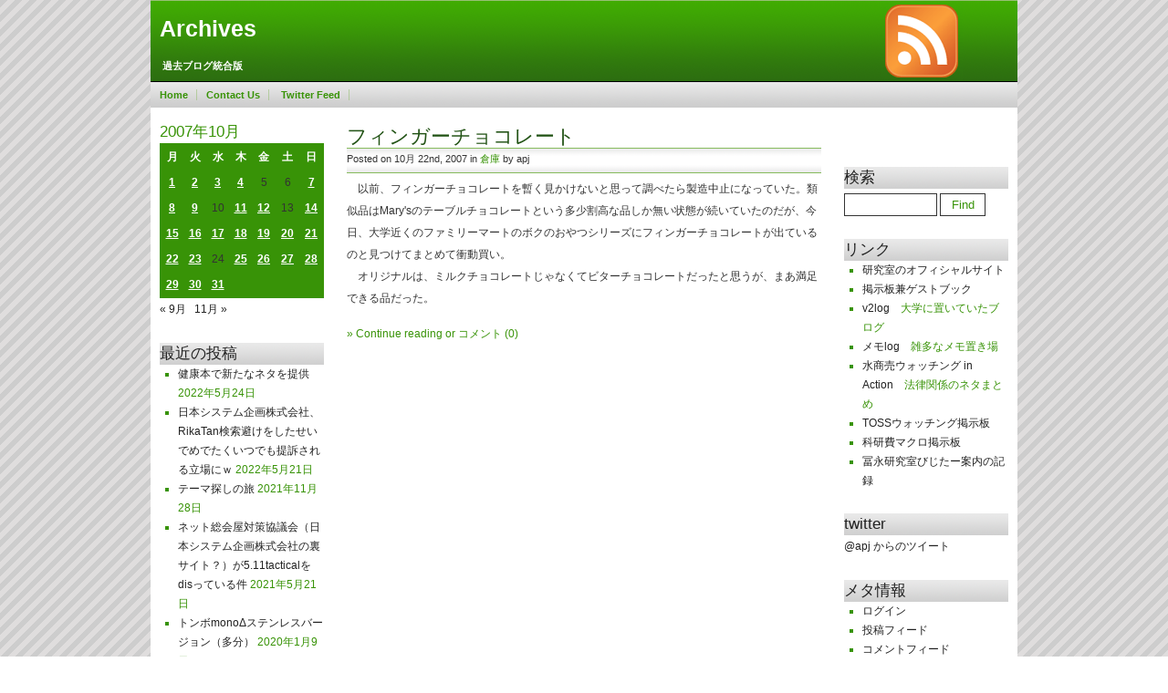

--- FILE ---
content_type: text/html; charset=UTF-8
request_url: http://www.cml-office.org/archive/2007/10/22
body_size: 49908
content:
<!DOCTYPE html PUBLIC "-//W3C//DTD XHTML 1.0 Transitional//EN" "http://www.w3.org/TR/xhtml1/DTD/xhtml1-transitional.dtd">
<html xmlns="http://www.w3.org/1999/xhtml">
<head profile="http://gmpg.org/xfn/11">

<title>Archives   &raquo; 2007 &raquo; 10月 &raquo; 22</title>

<meta http-equiv="Content-Type" content="text/html; charset=UTF-8" />
<meta name="generator" content="WordPress 5.8.7" /> <!-- leave this for stats -->

<link rel="stylesheet" href="http://www.cml-office.org/archive/wp-content/themes/acid-green-pro-10/style.css" type="text/css" media="all" />
<link rel="alternate" type="application/rss+xml" title="Archives RSS Feed" href="http://www.cml-office.org/archive/feed" />
<link rel="shortcut icon" type="image/ico" href="http://www.cml-office.org/archive/wp-content/themes/acid-green-pro-10/favicon.ico" />

<link rel="pingback" href="http://www.cml-office.org/archive/xmlrpc.php" />

	<link rel='archives' title='2022年5月' href='http://www.cml-office.org/archive/2022/05' />
	<link rel='archives' title='2021年11月' href='http://www.cml-office.org/archive/2021/11' />
	<link rel='archives' title='2021年5月' href='http://www.cml-office.org/archive/2021/05' />
	<link rel='archives' title='2020年1月' href='http://www.cml-office.org/archive/2020/01' />
	<link rel='archives' title='2019年9月' href='http://www.cml-office.org/archive/2019/09' />
	<link rel='archives' title='2019年8月' href='http://www.cml-office.org/archive/2019/08' />
	<link rel='archives' title='2019年2月' href='http://www.cml-office.org/archive/2019/02' />
	<link rel='archives' title='2018年12月' href='http://www.cml-office.org/archive/2018/12' />
	<link rel='archives' title='2018年8月' href='http://www.cml-office.org/archive/2018/08' />
	<link rel='archives' title='2018年2月' href='http://www.cml-office.org/archive/2018/02' />
	<link rel='archives' title='2016年12月' href='http://www.cml-office.org/archive/2016/12' />
	<link rel='archives' title='2016年8月' href='http://www.cml-office.org/archive/2016/08' />
	<link rel='archives' title='2016年7月' href='http://www.cml-office.org/archive/2016/07' />
	<link rel='archives' title='2016年1月' href='http://www.cml-office.org/archive/2016/01' />
	<link rel='archives' title='2015年10月' href='http://www.cml-office.org/archive/2015/10' />
	<link rel='archives' title='2015年3月' href='http://www.cml-office.org/archive/2015/03' />
	<link rel='archives' title='2014年10月' href='http://www.cml-office.org/archive/2014/10' />
	<link rel='archives' title='2014年3月' href='http://www.cml-office.org/archive/2014/03' />
	<link rel='archives' title='2014年2月' href='http://www.cml-office.org/archive/2014/02' />
	<link rel='archives' title='2014年1月' href='http://www.cml-office.org/archive/2014/01' />
	<link rel='archives' title='2013年11月' href='http://www.cml-office.org/archive/2013/11' />
	<link rel='archives' title='2013年10月' href='http://www.cml-office.org/archive/2013/10' />
	<link rel='archives' title='2013年9月' href='http://www.cml-office.org/archive/2013/09' />
	<link rel='archives' title='2013年8月' href='http://www.cml-office.org/archive/2013/08' />
	<link rel='archives' title='2013年7月' href='http://www.cml-office.org/archive/2013/07' />
	<link rel='archives' title='2013年1月' href='http://www.cml-office.org/archive/2013/01' />
	<link rel='archives' title='2012年11月' href='http://www.cml-office.org/archive/2012/11' />
	<link rel='archives' title='2012年10月' href='http://www.cml-office.org/archive/2012/10' />
	<link rel='archives' title='2012年9月' href='http://www.cml-office.org/archive/2012/09' />
	<link rel='archives' title='2012年8月' href='http://www.cml-office.org/archive/2012/08' />
	<link rel='archives' title='2012年7月' href='http://www.cml-office.org/archive/2012/07' />
	<link rel='archives' title='2012年5月' href='http://www.cml-office.org/archive/2012/05' />
	<link rel='archives' title='2012年4月' href='http://www.cml-office.org/archive/2012/04' />
	<link rel='archives' title='2012年1月' href='http://www.cml-office.org/archive/2012/01' />
	<link rel='archives' title='2011年12月' href='http://www.cml-office.org/archive/2011/12' />
	<link rel='archives' title='2011年11月' href='http://www.cml-office.org/archive/2011/11' />
	<link rel='archives' title='2011年10月' href='http://www.cml-office.org/archive/2011/10' />
	<link rel='archives' title='2011年9月' href='http://www.cml-office.org/archive/2011/09' />
	<link rel='archives' title='2011年8月' href='http://www.cml-office.org/archive/2011/08' />
	<link rel='archives' title='2011年7月' href='http://www.cml-office.org/archive/2011/07' />
	<link rel='archives' title='2011年6月' href='http://www.cml-office.org/archive/2011/06' />
	<link rel='archives' title='2011年5月' href='http://www.cml-office.org/archive/2011/05' />
	<link rel='archives' title='2011年4月' href='http://www.cml-office.org/archive/2011/04' />
	<link rel='archives' title='2011年3月' href='http://www.cml-office.org/archive/2011/03' />
	<link rel='archives' title='2011年1月' href='http://www.cml-office.org/archive/2011/01' />
	<link rel='archives' title='2010年11月' href='http://www.cml-office.org/archive/2010/11' />
	<link rel='archives' title='2010年10月' href='http://www.cml-office.org/archive/2010/10' />
	<link rel='archives' title='2010年9月' href='http://www.cml-office.org/archive/2010/09' />
	<link rel='archives' title='2010年8月' href='http://www.cml-office.org/archive/2010/08' />
	<link rel='archives' title='2010年7月' href='http://www.cml-office.org/archive/2010/07' />
	<link rel='archives' title='2010年6月' href='http://www.cml-office.org/archive/2010/06' />
	<link rel='archives' title='2010年5月' href='http://www.cml-office.org/archive/2010/05' />
	<link rel='archives' title='2010年4月' href='http://www.cml-office.org/archive/2010/04' />
	<link rel='archives' title='2010年3月' href='http://www.cml-office.org/archive/2010/03' />
	<link rel='archives' title='2010年2月' href='http://www.cml-office.org/archive/2010/02' />
	<link rel='archives' title='2010年1月' href='http://www.cml-office.org/archive/2010/01' />
	<link rel='archives' title='2009年12月' href='http://www.cml-office.org/archive/2009/12' />
	<link rel='archives' title='2009年11月' href='http://www.cml-office.org/archive/2009/11' />
	<link rel='archives' title='2009年10月' href='http://www.cml-office.org/archive/2009/10' />
	<link rel='archives' title='2009年9月' href='http://www.cml-office.org/archive/2009/09' />
	<link rel='archives' title='2009年8月' href='http://www.cml-office.org/archive/2009/08' />
	<link rel='archives' title='2009年7月' href='http://www.cml-office.org/archive/2009/07' />
	<link rel='archives' title='2009年6月' href='http://www.cml-office.org/archive/2009/06' />
	<link rel='archives' title='2009年5月' href='http://www.cml-office.org/archive/2009/05' />
	<link rel='archives' title='2009年4月' href='http://www.cml-office.org/archive/2009/04' />
	<link rel='archives' title='2009年3月' href='http://www.cml-office.org/archive/2009/03' />
	<link rel='archives' title='2009年2月' href='http://www.cml-office.org/archive/2009/02' />
	<link rel='archives' title='2009年1月' href='http://www.cml-office.org/archive/2009/01' />
	<link rel='archives' title='2008年12月' href='http://www.cml-office.org/archive/2008/12' />
	<link rel='archives' title='2008年11月' href='http://www.cml-office.org/archive/2008/11' />
	<link rel='archives' title='2008年10月' href='http://www.cml-office.org/archive/2008/10' />
	<link rel='archives' title='2008年9月' href='http://www.cml-office.org/archive/2008/09' />
	<link rel='archives' title='2008年8月' href='http://www.cml-office.org/archive/2008/08' />
	<link rel='archives' title='2008年7月' href='http://www.cml-office.org/archive/2008/07' />
	<link rel='archives' title='2008年6月' href='http://www.cml-office.org/archive/2008/06' />
	<link rel='archives' title='2008年5月' href='http://www.cml-office.org/archive/2008/05' />
	<link rel='archives' title='2008年4月' href='http://www.cml-office.org/archive/2008/04' />
	<link rel='archives' title='2008年3月' href='http://www.cml-office.org/archive/2008/03' />
	<link rel='archives' title='2008年2月' href='http://www.cml-office.org/archive/2008/02' />
	<link rel='archives' title='2008年1月' href='http://www.cml-office.org/archive/2008/01' />
	<link rel='archives' title='2007年12月' href='http://www.cml-office.org/archive/2007/12' />
	<link rel='archives' title='2007年11月' href='http://www.cml-office.org/archive/2007/11' />
	<link rel='archives' title='2007年10月' href='http://www.cml-office.org/archive/2007/10' />
	<link rel='archives' title='2007年9月' href='http://www.cml-office.org/archive/2007/09' />
	<link rel='archives' title='2007年8月' href='http://www.cml-office.org/archive/2007/08' />
	<link rel='archives' title='2007年7月' href='http://www.cml-office.org/archive/2007/07' />
	<link rel='archives' title='2007年6月' href='http://www.cml-office.org/archive/2007/06' />
	<link rel='archives' title='2007年5月' href='http://www.cml-office.org/archive/2007/05' />
	<link rel='archives' title='2007年4月' href='http://www.cml-office.org/archive/2007/04' />
	<link rel='archives' title='2007年3月' href='http://www.cml-office.org/archive/2007/03' />
	<link rel='archives' title='2007年2月' href='http://www.cml-office.org/archive/2007/02' />
	<link rel='archives' title='2007年1月' href='http://www.cml-office.org/archive/2007/01' />
	<link rel='archives' title='2006年12月' href='http://www.cml-office.org/archive/2006/12' />
	<link rel='archives' title='2006年11月' href='http://www.cml-office.org/archive/2006/11' />
	<link rel='archives' title='2006年10月' href='http://www.cml-office.org/archive/2006/10' />
	<link rel='archives' title='2006年9月' href='http://www.cml-office.org/archive/2006/09' />
	<link rel='archives' title='2006年8月' href='http://www.cml-office.org/archive/2006/08' />
	<link rel='archives' title='2006年7月' href='http://www.cml-office.org/archive/2006/07' />
	<link rel='archives' title='2006年6月' href='http://www.cml-office.org/archive/2006/06' />
	<link rel='archives' title='2006年5月' href='http://www.cml-office.org/archive/2006/05' />
	<link rel='archives' title='2006年4月' href='http://www.cml-office.org/archive/2006/04' />
	<link rel='archives' title='2006年3月' href='http://www.cml-office.org/archive/2006/03' />
	<link rel='archives' title='2006年2月' href='http://www.cml-office.org/archive/2006/02' />
	<link rel='archives' title='2006年1月' href='http://www.cml-office.org/archive/2006/01' />
	<link rel='archives' title='2005年12月' href='http://www.cml-office.org/archive/2005/12' />
	<link rel='archives' title='2005年11月' href='http://www.cml-office.org/archive/2005/11' />
	<link rel='archives' title='2005年10月' href='http://www.cml-office.org/archive/2005/10' />
	<link rel='archives' title='2005年9月' href='http://www.cml-office.org/archive/2005/09' />
	<link rel='archives' title='2005年8月' href='http://www.cml-office.org/archive/2005/08' />
	<link rel='archives' title='2005年7月' href='http://www.cml-office.org/archive/2005/07' />
	<link rel='archives' title='2005年6月' href='http://www.cml-office.org/archive/2005/06' />
	<link rel='archives' title='2005年5月' href='http://www.cml-office.org/archive/2005/05' />
	<link rel='archives' title='2005年4月' href='http://www.cml-office.org/archive/2005/04' />
	<link rel='archives' title='2005年3月' href='http://www.cml-office.org/archive/2005/03' />
<meta name='robots' content='max-image-preview:large' />
<link rel='dns-prefetch' href='//s.w.org' />
		<script type="text/javascript">
			window._wpemojiSettings = {"baseUrl":"https:\/\/s.w.org\/images\/core\/emoji\/13.1.0\/72x72\/","ext":".png","svgUrl":"https:\/\/s.w.org\/images\/core\/emoji\/13.1.0\/svg\/","svgExt":".svg","source":{"concatemoji":"http:\/\/www.cml-office.org\/archive\/wp-includes\/js\/wp-emoji-release.min.js?ver=5.8.7"}};
			!function(e,a,t){var n,r,o,i=a.createElement("canvas"),p=i.getContext&&i.getContext("2d");function s(e,t){var a=String.fromCharCode;p.clearRect(0,0,i.width,i.height),p.fillText(a.apply(this,e),0,0);e=i.toDataURL();return p.clearRect(0,0,i.width,i.height),p.fillText(a.apply(this,t),0,0),e===i.toDataURL()}function c(e){var t=a.createElement("script");t.src=e,t.defer=t.type="text/javascript",a.getElementsByTagName("head")[0].appendChild(t)}for(o=Array("flag","emoji"),t.supports={everything:!0,everythingExceptFlag:!0},r=0;r<o.length;r++)t.supports[o[r]]=function(e){if(!p||!p.fillText)return!1;switch(p.textBaseline="top",p.font="600 32px Arial",e){case"flag":return s([127987,65039,8205,9895,65039],[127987,65039,8203,9895,65039])?!1:!s([55356,56826,55356,56819],[55356,56826,8203,55356,56819])&&!s([55356,57332,56128,56423,56128,56418,56128,56421,56128,56430,56128,56423,56128,56447],[55356,57332,8203,56128,56423,8203,56128,56418,8203,56128,56421,8203,56128,56430,8203,56128,56423,8203,56128,56447]);case"emoji":return!s([10084,65039,8205,55357,56613],[10084,65039,8203,55357,56613])}return!1}(o[r]),t.supports.everything=t.supports.everything&&t.supports[o[r]],"flag"!==o[r]&&(t.supports.everythingExceptFlag=t.supports.everythingExceptFlag&&t.supports[o[r]]);t.supports.everythingExceptFlag=t.supports.everythingExceptFlag&&!t.supports.flag,t.DOMReady=!1,t.readyCallback=function(){t.DOMReady=!0},t.supports.everything||(n=function(){t.readyCallback()},a.addEventListener?(a.addEventListener("DOMContentLoaded",n,!1),e.addEventListener("load",n,!1)):(e.attachEvent("onload",n),a.attachEvent("onreadystatechange",function(){"complete"===a.readyState&&t.readyCallback()})),(n=t.source||{}).concatemoji?c(n.concatemoji):n.wpemoji&&n.twemoji&&(c(n.twemoji),c(n.wpemoji)))}(window,document,window._wpemojiSettings);
		</script>
		<style type="text/css">
img.wp-smiley,
img.emoji {
	display: inline !important;
	border: none !important;
	box-shadow: none !important;
	height: 1em !important;
	width: 1em !important;
	margin: 0 .07em !important;
	vertical-align: -0.1em !important;
	background: none !important;
	padding: 0 !important;
}
</style>
	<link rel='stylesheet' id='wp-block-library-css'  href='http://www.cml-office.org/archive/wp-includes/css/dist/block-library/style.min.css?ver=5.8.7' type='text/css' media='all' />
<link rel='stylesheet' id='wpzoom-social-icons-block-style-css'  href='http://www.cml-office.org/archive/wp-content/plugins/social-icons-widget-by-wpzoom/block/dist/style-wpzoom-social-icons.css?ver=4.2.2' type='text/css' media='all' />
<link rel='stylesheet' id='social_comments-css'  href='http://www.cml-office.org/archive/wp-content/plugins/social/assets/comments.css?ver=3.1.1' type='text/css' media='screen' />
<link rel='stylesheet' id='wp-pagenavi-css'  href='http://www.cml-office.org/archive/wp-content/plugins/wp-pagenavi/pagenavi-css.css?ver=2.70' type='text/css' media='all' />
<link rel='stylesheet' id='wpzoom-social-icons-socicon-css'  href='http://www.cml-office.org/archive/wp-content/plugins/social-icons-widget-by-wpzoom/assets/css/wpzoom-socicon.css?ver=1638041393' type='text/css' media='all' />
<link rel='stylesheet' id='wpzoom-social-icons-genericons-css'  href='http://www.cml-office.org/archive/wp-content/plugins/social-icons-widget-by-wpzoom/assets/css/genericons.css?ver=1638041393' type='text/css' media='all' />
<link rel='stylesheet' id='wpzoom-social-icons-academicons-css'  href='http://www.cml-office.org/archive/wp-content/plugins/social-icons-widget-by-wpzoom/assets/css/academicons.min.css?ver=1638041393' type='text/css' media='all' />
<link rel='stylesheet' id='wpzoom-social-icons-font-awesome-3-css'  href='http://www.cml-office.org/archive/wp-content/plugins/social-icons-widget-by-wpzoom/assets/css/font-awesome-3.min.css?ver=1638041393' type='text/css' media='all' />
<link rel='stylesheet' id='dashicons-css'  href='http://www.cml-office.org/archive/wp-includes/css/dashicons.min.css?ver=5.8.7' type='text/css' media='all' />
<link rel='stylesheet' id='wpzoom-social-icons-styles-css'  href='http://www.cml-office.org/archive/wp-content/plugins/social-icons-widget-by-wpzoom/assets/css/wpzoom-social-icons-styles.css?ver=1638041393' type='text/css' media='all' />
<link rel='preload' as='font'  id='wpzoom-social-icons-font-academicons-ttf-css'  href='http://www.cml-office.org/archive/wp-content/plugins/social-icons-widget-by-wpzoom/assets/font/academicons.ttf?v=1.8.6'  type='font/ttf' crossorigin />
<link rel='preload' as='font'  id='wpzoom-social-icons-font-academicons-woff-css'  href='http://www.cml-office.org/archive/wp-content/plugins/social-icons-widget-by-wpzoom/assets/font/academicons.woff?v=1.8.6'  type='font/woff' crossorigin />
<link rel='preload' as='font'  id='wpzoom-social-icons-font-fontawesome-3-ttf-css'  href='http://www.cml-office.org/archive/wp-content/plugins/social-icons-widget-by-wpzoom/assets/font/fontawesome-webfont.ttf?v=4.7.0'  type='font/ttf' crossorigin />
<link rel='preload' as='font'  id='wpzoom-social-icons-font-fontawesome-3-woff-css'  href='http://www.cml-office.org/archive/wp-content/plugins/social-icons-widget-by-wpzoom/assets/font/fontawesome-webfont.woff?v=4.7.0'  type='font/woff' crossorigin />
<link rel='preload' as='font'  id='wpzoom-social-icons-font-fontawesome-3-woff2-css'  href='http://www.cml-office.org/archive/wp-content/plugins/social-icons-widget-by-wpzoom/assets/font/fontawesome-webfont.woff2?v=4.7.0'  type='font/woff2' crossorigin />
<link rel='preload' as='font'  id='wpzoom-social-icons-font-genericons-ttf-css'  href='http://www.cml-office.org/archive/wp-content/plugins/social-icons-widget-by-wpzoom/assets/font/Genericons.ttf'  type='font/ttf' crossorigin />
<link rel='preload' as='font'  id='wpzoom-social-icons-font-genericons-woff-css'  href='http://www.cml-office.org/archive/wp-content/plugins/social-icons-widget-by-wpzoom/assets/font/Genericons.woff'  type='font/woff' crossorigin />
<link rel='preload' as='font'  id='wpzoom-social-icons-font-socicon-ttf-css'  href='http://www.cml-office.org/archive/wp-content/plugins/social-icons-widget-by-wpzoom/assets/font/socicon.ttf?v=4.2.2'  type='font/ttf' crossorigin />
<link rel='preload' as='font'  id='wpzoom-social-icons-font-socicon-woff-css'  href='http://www.cml-office.org/archive/wp-content/plugins/social-icons-widget-by-wpzoom/assets/font/socicon.woff?v=4.2.2'  type='font/woff' crossorigin />
<script type='text/javascript' src='http://www.cml-office.org/archive/wp-includes/js/jquery/jquery.min.js?ver=3.6.0' id='jquery-core-js'></script>
<script type='text/javascript' src='http://www.cml-office.org/archive/wp-includes/js/jquery/jquery-migrate.min.js?ver=3.3.2' id='jquery-migrate-js'></script>
<link rel="https://api.w.org/" href="http://www.cml-office.org/archive/wp-json/" /><link rel="EditURI" type="application/rsd+xml" title="RSD" href="http://www.cml-office.org/archive/xmlrpc.php?rsd" />
<link rel="wlwmanifest" type="application/wlwmanifest+xml" href="http://www.cml-office.org/archive/wp-includes/wlwmanifest.xml" /> 
<meta name="generator" content="WordPress 5.8.7" />
<style type="text/css">.recentcomments a{display:inline !important;padding:0 !important;margin:0 !important;}</style>
</head>

<body>


<div id="container">  


<div id="skip">
	<p><a href="#content" title="Skip to site content">Skip to content</a></p>
	<p><a href="#search" title="Skip to search" accesskey="s">Skip to search - Accesskey = s</a></p>
</div> <!-- /skip -->

<div>
<div id="header">
		<h1><a href="http://www.cml-office.org/archive">Archives</a></h1>
		<h4>過去ブログ統合版</h4>
</div> <!-- /header -->
<div id="feed"><a href="feed:http://www.cml-office.org/archive/feed"><img src="http://www.cml-office.org/archive/wp-content/themes/acid-green-pro-10/images/feedicon.gif" alt="Feed" width="90" height="90" border="0" /></a></div>
</div>


<div id="menu">
		<ul id="navlist"><li class="page_item"><a title="Home" href="http://www.cml-office.org/archive">Home</a></li><li class="page_item page-item-2"><a href="http://www.cml-office.org/archive/sample-page">Contact Us</a></li>
<li class="page_item page-item-3655"><a href="http://www.cml-office.org/archive/tweets-archive">Twitter Feed</a></li>
</ul>
</div>



<div id="grandwrapper">
<div id="wrapper">
<!-- begin left sidebar -->

<div id="navibar">
	<div class="links">
		<ul>
			<li><div id="calendar_wrap" class="calendar_wrap"><table id="wp-calendar" class="wp-calendar-table">
	<caption>2007年10月</caption>
	<thead>
	<tr>
		<th scope="col" title="月曜日">月</th>
		<th scope="col" title="火曜日">火</th>
		<th scope="col" title="水曜日">水</th>
		<th scope="col" title="木曜日">木</th>
		<th scope="col" title="金曜日">金</th>
		<th scope="col" title="土曜日">土</th>
		<th scope="col" title="日曜日">日</th>
	</tr>
	</thead>
	<tbody>
	<tr><td><a href="http://www.cml-office.org/archive/2007/10/01" aria-label="2007年10月1日 に投稿を公開">1</a></td><td><a href="http://www.cml-office.org/archive/2007/10/02" aria-label="2007年10月2日 に投稿を公開">2</a></td><td><a href="http://www.cml-office.org/archive/2007/10/03" aria-label="2007年10月3日 に投稿を公開">3</a></td><td><a href="http://www.cml-office.org/archive/2007/10/04" aria-label="2007年10月4日 に投稿を公開">4</a></td><td>5</td><td>6</td><td><a href="http://www.cml-office.org/archive/2007/10/07" aria-label="2007年10月7日 に投稿を公開">7</a></td>
	</tr>
	<tr>
		<td><a href="http://www.cml-office.org/archive/2007/10/08" aria-label="2007年10月8日 に投稿を公開">8</a></td><td><a href="http://www.cml-office.org/archive/2007/10/09" aria-label="2007年10月9日 に投稿を公開">9</a></td><td>10</td><td><a href="http://www.cml-office.org/archive/2007/10/11" aria-label="2007年10月11日 に投稿を公開">11</a></td><td><a href="http://www.cml-office.org/archive/2007/10/12" aria-label="2007年10月12日 に投稿を公開">12</a></td><td>13</td><td><a href="http://www.cml-office.org/archive/2007/10/14" aria-label="2007年10月14日 に投稿を公開">14</a></td>
	</tr>
	<tr>
		<td><a href="http://www.cml-office.org/archive/2007/10/15" aria-label="2007年10月15日 に投稿を公開">15</a></td><td><a href="http://www.cml-office.org/archive/2007/10/16" aria-label="2007年10月16日 に投稿を公開">16</a></td><td><a href="http://www.cml-office.org/archive/2007/10/17" aria-label="2007年10月17日 に投稿を公開">17</a></td><td><a href="http://www.cml-office.org/archive/2007/10/18" aria-label="2007年10月18日 に投稿を公開">18</a></td><td><a href="http://www.cml-office.org/archive/2007/10/19" aria-label="2007年10月19日 に投稿を公開">19</a></td><td><a href="http://www.cml-office.org/archive/2007/10/20" aria-label="2007年10月20日 に投稿を公開">20</a></td><td><a href="http://www.cml-office.org/archive/2007/10/21" aria-label="2007年10月21日 に投稿を公開">21</a></td>
	</tr>
	<tr>
		<td><a href="http://www.cml-office.org/archive/2007/10/22" aria-label="2007年10月22日 に投稿を公開">22</a></td><td><a href="http://www.cml-office.org/archive/2007/10/23" aria-label="2007年10月23日 に投稿を公開">23</a></td><td>24</td><td><a href="http://www.cml-office.org/archive/2007/10/25" aria-label="2007年10月25日 に投稿を公開">25</a></td><td><a href="http://www.cml-office.org/archive/2007/10/26" aria-label="2007年10月26日 に投稿を公開">26</a></td><td><a href="http://www.cml-office.org/archive/2007/10/27" aria-label="2007年10月27日 に投稿を公開">27</a></td><td><a href="http://www.cml-office.org/archive/2007/10/28" aria-label="2007年10月28日 に投稿を公開">28</a></td>
	</tr>
	<tr>
		<td><a href="http://www.cml-office.org/archive/2007/10/29" aria-label="2007年10月29日 に投稿を公開">29</a></td><td><a href="http://www.cml-office.org/archive/2007/10/30" aria-label="2007年10月30日 に投稿を公開">30</a></td><td><a href="http://www.cml-office.org/archive/2007/10/31" aria-label="2007年10月31日 に投稿を公開">31</a></td>
		<td class="pad" colspan="4">&nbsp;</td>
	</tr>
	</tbody>
	</table><nav aria-label="前と次の月" class="wp-calendar-nav">
		<span class="wp-calendar-nav-prev"><a href="http://www.cml-office.org/archive/2007/09">&laquo; 9月</a></span>
		<span class="pad">&nbsp;</span>
		<span class="wp-calendar-nav-next"><a href="http://www.cml-office.org/archive/2007/11">11月 &raquo;</a></span>
	</nav></div></li>
		<li>
		<h2>最近の投稿</h2>
		<ul>
											<li>
					<a href="http://www.cml-office.org/archive/2022/05/24/fringescience/4070">健康本で新たなネタを提供</a>
											<span class="post-date">2022年5月24日</span>
									</li>
											<li>
					<a href="http://www.cml-office.org/archive/2022/05/21/fringescience/4058">日本システム企画株式会社、RikaTan検索避けをしたせいでめでたくいつでも提訴される立場にｗ</a>
											<span class="post-date">2022年5月21日</span>
									</li>
											<li>
					<a href="http://www.cml-office.org/archive/2021/11/28/computer/4054">テーマ探しの旅</a>
											<span class="post-date">2021年11月28日</span>
									</li>
											<li>
					<a href="http://www.cml-office.org/archive/2021/05/21/fringescience/4044">ネット総会屋対策協議会（日本システム企画株式会社の裏サイト？）が5.11tacticalをdisっている件</a>
											<span class="post-date">2021年5月21日</span>
									</li>
											<li>
					<a href="http://www.cml-office.org/archive/2020/01/09/misc/stationary/4036">トンボmonoΔステンレスバージョン（多分）</a>
											<span class="post-date">2020年1月9日</span>
									</li>
											<li>
					<a href="http://www.cml-office.org/archive/2019/09/13/case/3908">杜撰な削除要求が来たので対応しました</a>
											<span class="post-date">2019年9月13日</span>
									</li>
											<li>
					<a href="http://www.cml-office.org/archive/2019/09/13/fringescience/3904">科学っぽいデタラメが理解できなくても、嘘つきから物買わない方がいいよね、ということになりかねない</a>
											<span class="post-date">2019年9月13日</span>
									</li>
											<li>
					<a href="http://www.cml-office.org/archive/2019/09/03/fringescience/3895">日本システム企画株式会社はSLAPPを行う企業ではなくむしろ逆（今までずっと）</a>
											<span class="post-date">2019年9月3日</span>
									</li>
											<li>
					<a href="http://www.cml-office.org/archive/2019/08/31/fringescience/3882">ロリポップの責任が絶賛発生中です</a>
											<span class="post-date">2019年8月31日</span>
									</li>
											<li>
					<a href="http://www.cml-office.org/archive/2019/02/02/misc/3877">自主学習をめぐるあれこれ</a>
											<span class="post-date">2019年2月2日</span>
									</li>
					</ul>

		</li><li><h2>最近のコメント</h2><ul id="recentcomments"><li class="recentcomments"><a href="http://www.cml-office.org/archive/2008/12/14/depot/1034#comment-61861">提訴の方が教員にとって安全</a> に <span class="comment-author-link">apj</span> より</li><li class="recentcomments"><a href="http://www.cml-office.org/archive/2008/12/14/depot/1034#comment-61808">提訴の方が教員にとって安全</a> に <span class="comment-author-link">東京太郎</span> より</li><li class="recentcomments"><a href="http://www.cml-office.org/archive/2019/09/03/fringescience/3895#comment-40193">日本システム企画株式会社はSLAPPを行う企業ではなくむしろ逆（今までずっと）</a> に <span class="comment-author-link"><a href='https://www.facebook.com/kiyoshi.nagano.3' rel='external nofollow ugc' class='url'>永野　澄</a></span> より</li><li class="recentcomments"><a href="http://www.cml-office.org/archive/2006/03/29/depot/2418#comment-39962">懲戒処分の記載内容</a> に <span class="comment-author-link">白川太郎</span> より</li><li class="recentcomments"><a href="http://www.cml-office.org/archive/2006/03/29/depot/2418#comment-31400">懲戒処分の記載内容</a> に <span class="comment-author-link">えびちゃん</span> より</li><li class="recentcomments"><a href="http://www.cml-office.org/archive/2015/10/04/fringescience/3837#comment-18921">DNDと出口氏に関する疑問</a> に <span class="comment-author-link">日本誕生のEM技術</span> より</li><li class="recentcomments"><a href="http://www.cml-office.org/archive/2010/07/22/depot/1646#comment-17272">「助産院は安全？」ブログ、脅しにより移転</a> に <span class="comment-author-link">匿名</span> より</li><li class="recentcomments"><a href="http://www.cml-office.org/archive/2010/07/22/depot/1646#comment-17187">「助産院は安全？」ブログ、脅しにより移転</a> に <span class="comment-author-link">apj</span> より</li><li class="recentcomments"><a href="http://www.cml-office.org/archive/2007/04/02/depot/2978#comment-16983">サイゼリヤにクレーム</a> に <span class="comment-author-link">太田</span> より</li><li class="recentcomments"><a href="http://www.cml-office.org/archive/2010/07/22/depot/1646#comment-15650">「助産院は安全？」ブログ、脅しにより移転</a> に <span class="comment-author-link">匿名</span> より</li></ul></li><li><h2>アーカイブ</h2>		<label class="screen-reader-text" for="archives-dropdown-2">アーカイブ</label>
		<select id="archives-dropdown-2" name="archive-dropdown">
			
			<option value="">月を選択</option>
				<option value='http://www.cml-office.org/archive/2022/05'> 2022年5月 &nbsp;(2)</option>
	<option value='http://www.cml-office.org/archive/2021/11'> 2021年11月 &nbsp;(1)</option>
	<option value='http://www.cml-office.org/archive/2021/05'> 2021年5月 &nbsp;(1)</option>
	<option value='http://www.cml-office.org/archive/2020/01'> 2020年1月 &nbsp;(1)</option>
	<option value='http://www.cml-office.org/archive/2019/09'> 2019年9月 &nbsp;(3)</option>
	<option value='http://www.cml-office.org/archive/2019/08'> 2019年8月 &nbsp;(1)</option>
	<option value='http://www.cml-office.org/archive/2019/02'> 2019年2月 &nbsp;(1)</option>
	<option value='http://www.cml-office.org/archive/2018/12'> 2018年12月 &nbsp;(1)</option>
	<option value='http://www.cml-office.org/archive/2018/08'> 2018年8月 &nbsp;(1)</option>
	<option value='http://www.cml-office.org/archive/2018/02'> 2018年2月 &nbsp;(1)</option>
	<option value='http://www.cml-office.org/archive/2016/12'> 2016年12月 &nbsp;(1)</option>
	<option value='http://www.cml-office.org/archive/2016/08'> 2016年8月 &nbsp;(1)</option>
	<option value='http://www.cml-office.org/archive/2016/07'> 2016年7月 &nbsp;(1)</option>
	<option value='http://www.cml-office.org/archive/2016/01'> 2016年1月 &nbsp;(1)</option>
	<option value='http://www.cml-office.org/archive/2015/10'> 2015年10月 &nbsp;(1)</option>
	<option value='http://www.cml-office.org/archive/2015/03'> 2015年3月 &nbsp;(2)</option>
	<option value='http://www.cml-office.org/archive/2014/10'> 2014年10月 &nbsp;(1)</option>
	<option value='http://www.cml-office.org/archive/2014/03'> 2014年3月 &nbsp;(1)</option>
	<option value='http://www.cml-office.org/archive/2014/02'> 2014年2月 &nbsp;(1)</option>
	<option value='http://www.cml-office.org/archive/2014/01'> 2014年1月 &nbsp;(1)</option>
	<option value='http://www.cml-office.org/archive/2013/11'> 2013年11月 &nbsp;(3)</option>
	<option value='http://www.cml-office.org/archive/2013/10'> 2013年10月 &nbsp;(5)</option>
	<option value='http://www.cml-office.org/archive/2013/09'> 2013年9月 &nbsp;(1)</option>
	<option value='http://www.cml-office.org/archive/2013/08'> 2013年8月 &nbsp;(6)</option>
	<option value='http://www.cml-office.org/archive/2013/07'> 2013年7月 &nbsp;(1)</option>
	<option value='http://www.cml-office.org/archive/2013/01'> 2013年1月 &nbsp;(2)</option>
	<option value='http://www.cml-office.org/archive/2012/11'> 2012年11月 &nbsp;(2)</option>
	<option value='http://www.cml-office.org/archive/2012/10'> 2012年10月 &nbsp;(3)</option>
	<option value='http://www.cml-office.org/archive/2012/09'> 2012年9月 &nbsp;(3)</option>
	<option value='http://www.cml-office.org/archive/2012/08'> 2012年8月 &nbsp;(7)</option>
	<option value='http://www.cml-office.org/archive/2012/07'> 2012年7月 &nbsp;(3)</option>
	<option value='http://www.cml-office.org/archive/2012/05'> 2012年5月 &nbsp;(2)</option>
	<option value='http://www.cml-office.org/archive/2012/04'> 2012年4月 &nbsp;(1)</option>
	<option value='http://www.cml-office.org/archive/2012/01'> 2012年1月 &nbsp;(6)</option>
	<option value='http://www.cml-office.org/archive/2011/12'> 2011年12月 &nbsp;(5)</option>
	<option value='http://www.cml-office.org/archive/2011/11'> 2011年11月 &nbsp;(1)</option>
	<option value='http://www.cml-office.org/archive/2011/10'> 2011年10月 &nbsp;(7)</option>
	<option value='http://www.cml-office.org/archive/2011/09'> 2011年9月 &nbsp;(2)</option>
	<option value='http://www.cml-office.org/archive/2011/08'> 2011年8月 &nbsp;(1)</option>
	<option value='http://www.cml-office.org/archive/2011/07'> 2011年7月 &nbsp;(2)</option>
	<option value='http://www.cml-office.org/archive/2011/06'> 2011年6月 &nbsp;(7)</option>
	<option value='http://www.cml-office.org/archive/2011/05'> 2011年5月 &nbsp;(2)</option>
	<option value='http://www.cml-office.org/archive/2011/04'> 2011年4月 &nbsp;(1)</option>
	<option value='http://www.cml-office.org/archive/2011/03'> 2011年3月 &nbsp;(5)</option>
	<option value='http://www.cml-office.org/archive/2011/01'> 2011年1月 &nbsp;(3)</option>
	<option value='http://www.cml-office.org/archive/2010/11'> 2010年11月 &nbsp;(2)</option>
	<option value='http://www.cml-office.org/archive/2010/10'> 2010年10月 &nbsp;(1)</option>
	<option value='http://www.cml-office.org/archive/2010/09'> 2010年9月 &nbsp;(3)</option>
	<option value='http://www.cml-office.org/archive/2010/08'> 2010年8月 &nbsp;(3)</option>
	<option value='http://www.cml-office.org/archive/2010/07'> 2010年7月 &nbsp;(10)</option>
	<option value='http://www.cml-office.org/archive/2010/06'> 2010年6月 &nbsp;(8)</option>
	<option value='http://www.cml-office.org/archive/2010/05'> 2010年5月 &nbsp;(3)</option>
	<option value='http://www.cml-office.org/archive/2010/04'> 2010年4月 &nbsp;(8)</option>
	<option value='http://www.cml-office.org/archive/2010/03'> 2010年3月 &nbsp;(3)</option>
	<option value='http://www.cml-office.org/archive/2010/02'> 2010年2月 &nbsp;(7)</option>
	<option value='http://www.cml-office.org/archive/2010/01'> 2010年1月 &nbsp;(6)</option>
	<option value='http://www.cml-office.org/archive/2009/12'> 2009年12月 &nbsp;(8)</option>
	<option value='http://www.cml-office.org/archive/2009/11'> 2009年11月 &nbsp;(10)</option>
	<option value='http://www.cml-office.org/archive/2009/10'> 2009年10月 &nbsp;(18)</option>
	<option value='http://www.cml-office.org/archive/2009/09'> 2009年9月 &nbsp;(14)</option>
	<option value='http://www.cml-office.org/archive/2009/08'> 2009年8月 &nbsp;(15)</option>
	<option value='http://www.cml-office.org/archive/2009/07'> 2009年7月 &nbsp;(17)</option>
	<option value='http://www.cml-office.org/archive/2009/06'> 2009年6月 &nbsp;(18)</option>
	<option value='http://www.cml-office.org/archive/2009/05'> 2009年5月 &nbsp;(28)</option>
	<option value='http://www.cml-office.org/archive/2009/04'> 2009年4月 &nbsp;(34)</option>
	<option value='http://www.cml-office.org/archive/2009/03'> 2009年3月 &nbsp;(33)</option>
	<option value='http://www.cml-office.org/archive/2009/02'> 2009年2月 &nbsp;(29)</option>
	<option value='http://www.cml-office.org/archive/2009/01'> 2009年1月 &nbsp;(28)</option>
	<option value='http://www.cml-office.org/archive/2008/12'> 2008年12月 &nbsp;(32)</option>
	<option value='http://www.cml-office.org/archive/2008/11'> 2008年11月 &nbsp;(29)</option>
	<option value='http://www.cml-office.org/archive/2008/10'> 2008年10月 &nbsp;(31)</option>
	<option value='http://www.cml-office.org/archive/2008/09'> 2008年9月 &nbsp;(23)</option>
	<option value='http://www.cml-office.org/archive/2008/08'> 2008年8月 &nbsp;(28)</option>
	<option value='http://www.cml-office.org/archive/2008/07'> 2008年7月 &nbsp;(36)</option>
	<option value='http://www.cml-office.org/archive/2008/06'> 2008年6月 &nbsp;(48)</option>
	<option value='http://www.cml-office.org/archive/2008/05'> 2008年5月 &nbsp;(16)</option>
	<option value='http://www.cml-office.org/archive/2008/04'> 2008年4月 &nbsp;(23)</option>
	<option value='http://www.cml-office.org/archive/2008/03'> 2008年3月 &nbsp;(21)</option>
	<option value='http://www.cml-office.org/archive/2008/02'> 2008年2月 &nbsp;(23)</option>
	<option value='http://www.cml-office.org/archive/2008/01'> 2008年1月 &nbsp;(22)</option>
	<option value='http://www.cml-office.org/archive/2007/12'> 2007年12月 &nbsp;(19)</option>
	<option value='http://www.cml-office.org/archive/2007/11'> 2007年11月 &nbsp;(32)</option>
	<option value='http://www.cml-office.org/archive/2007/10' selected='selected'> 2007年10月 &nbsp;(28)</option>
	<option value='http://www.cml-office.org/archive/2007/09'> 2007年9月 &nbsp;(26)</option>
	<option value='http://www.cml-office.org/archive/2007/08'> 2007年8月 &nbsp;(34)</option>
	<option value='http://www.cml-office.org/archive/2007/07'> 2007年7月 &nbsp;(26)</option>
	<option value='http://www.cml-office.org/archive/2007/06'> 2007年6月 &nbsp;(23)</option>
	<option value='http://www.cml-office.org/archive/2007/05'> 2007年5月 &nbsp;(20)</option>
	<option value='http://www.cml-office.org/archive/2007/04'> 2007年4月 &nbsp;(24)</option>
	<option value='http://www.cml-office.org/archive/2007/03'> 2007年3月 &nbsp;(21)</option>
	<option value='http://www.cml-office.org/archive/2007/02'> 2007年2月 &nbsp;(20)</option>
	<option value='http://www.cml-office.org/archive/2007/01'> 2007年1月 &nbsp;(20)</option>
	<option value='http://www.cml-office.org/archive/2006/12'> 2006年12月 &nbsp;(20)</option>
	<option value='http://www.cml-office.org/archive/2006/11'> 2006年11月 &nbsp;(25)</option>
	<option value='http://www.cml-office.org/archive/2006/10'> 2006年10月 &nbsp;(24)</option>
	<option value='http://www.cml-office.org/archive/2006/09'> 2006年9月 &nbsp;(26)</option>
	<option value='http://www.cml-office.org/archive/2006/08'> 2006年8月 &nbsp;(24)</option>
	<option value='http://www.cml-office.org/archive/2006/07'> 2006年7月 &nbsp;(19)</option>
	<option value='http://www.cml-office.org/archive/2006/06'> 2006年6月 &nbsp;(25)</option>
	<option value='http://www.cml-office.org/archive/2006/05'> 2006年5月 &nbsp;(25)</option>
	<option value='http://www.cml-office.org/archive/2006/04'> 2006年4月 &nbsp;(27)</option>
	<option value='http://www.cml-office.org/archive/2006/03'> 2006年3月 &nbsp;(32)</option>
	<option value='http://www.cml-office.org/archive/2006/02'> 2006年2月 &nbsp;(28)</option>
	<option value='http://www.cml-office.org/archive/2006/01'> 2006年1月 &nbsp;(25)</option>
	<option value='http://www.cml-office.org/archive/2005/12'> 2005年12月 &nbsp;(28)</option>
	<option value='http://www.cml-office.org/archive/2005/11'> 2005年11月 &nbsp;(20)</option>
	<option value='http://www.cml-office.org/archive/2005/10'> 2005年10月 &nbsp;(23)</option>
	<option value='http://www.cml-office.org/archive/2005/09'> 2005年9月 &nbsp;(22)</option>
	<option value='http://www.cml-office.org/archive/2005/08'> 2005年8月 &nbsp;(27)</option>
	<option value='http://www.cml-office.org/archive/2005/07'> 2005年7月 &nbsp;(22)</option>
	<option value='http://www.cml-office.org/archive/2005/06'> 2005年6月 &nbsp;(22)</option>
	<option value='http://www.cml-office.org/archive/2005/05'> 2005年5月 &nbsp;(22)</option>
	<option value='http://www.cml-office.org/archive/2005/04'> 2005年4月 &nbsp;(24)</option>
	<option value='http://www.cml-office.org/archive/2005/03'> 2005年3月 &nbsp;(20)</option>

		</select>

<script type="text/javascript">
/* <![CDATA[ */
(function() {
	var dropdown = document.getElementById( "archives-dropdown-2" );
	function onSelectChange() {
		if ( dropdown.options[ dropdown.selectedIndex ].value !== '' ) {
			document.location.href = this.options[ this.selectedIndex ].value;
		}
	}
	dropdown.onchange = onSelectChange;
})();
/* ]]> */
</script>
			</li><li><h2>カテゴリー</h2>		<ul>
			<li class="cat-item cat-item-1"><a href="http://www.cml-office.org/archive/category/fringescience">疑似科学・ニセ科学</a> (7)
</li>
	<li class="cat-item cat-item-3"><a href="http://www.cml-office.org/archive/category/networklaw">ネットワーク・ネットワーク法</a> (3)
</li>
	<li class="cat-item cat-item-4"><a href="http://www.cml-office.org/archive/category/misc">その他の話題</a> (16)
<ul class='children'>
	<li class="cat-item cat-item-5"><a href="http://www.cml-office.org/archive/category/misc/life">生活</a> (13)
</li>
	<li class="cat-item cat-item-6"><a href="http://www.cml-office.org/archive/category/misc/food">食べ物</a> (0)
</li>
	<li class="cat-item cat-item-7"><a href="http://www.cml-office.org/archive/category/misc/stationary">文房具</a> (2)
</li>
	<li class="cat-item cat-item-8"><a href="http://www.cml-office.org/archive/category/misc/goods">その他の道具</a> (0)
</li>
</ul>
</li>
	<li class="cat-item cat-item-9"><a href="http://www.cml-office.org/archive/category/computer">コンピュータ利用メモ</a> (5)
<ul class='children'>
	<li class="cat-item cat-item-10"><a href="http://www.cml-office.org/archive/category/computer/mac">Mac</a> (0)
</li>
	<li class="cat-item cat-item-11"><a href="http://www.cml-office.org/archive/category/computer/server">サーバー</a> (2)
</li>
</ul>
</li>
	<li class="cat-item cat-item-12"><a href="http://www.cml-office.org/archive/category/announcement">業務連絡</a> (0)
</li>
	<li class="cat-item cat-item-13"><a href="http://www.cml-office.org/archive/category/book">本</a> (0)
<ul class='children'>
	<li class="cat-item cat-item-14"><a href="http://www.cml-office.org/archive/category/book/reading">読書</a> (0)
</li>
	<li class="cat-item cat-item-15"><a href="http://www.cml-office.org/archive/category/book/thanks">献本御礼</a> (0)
</li>
</ul>
</li>
	<li class="cat-item cat-item-16"><a href="http://www.cml-office.org/archive/category/tondemo">トンデモ</a> (0)
</li>
	<li class="cat-item cat-item-17"><a href="http://www.cml-office.org/archive/category/case">事件</a> (13)
</li>
	<li class="cat-item cat-item-18"><a href="http://www.cml-office.org/archive/category/report">活動報告</a> (0)
</li>
	<li class="cat-item cat-item-19"><a href="http://www.cml-office.org/archive/category/science">科学</a> (1)
</li>
	<li class="cat-item cat-item-20"><a href="http://www.cml-office.org/archive/category/action">裁判</a> (3)
</li>
	<li class="cat-item cat-item-21"><a href="http://www.cml-office.org/archive/category/topic">ネタ</a> (1)
</li>
	<li class="cat-item cat-item-22"><a href="http://www.cml-office.org/archive/category/law">法律</a> (2)
</li>
	<li class="cat-item cat-item-23"><a href="http://www.cml-office.org/archive/category/university">大学の周辺など</a> (2)
</li>
	<li class="cat-item cat-item-26"><a href="http://www.cml-office.org/archive/category/depot">倉庫</a> (1,521)
</li>
	<li class="cat-item cat-item-25"><a href="http://www.cml-office.org/archive/category/unkown">未分類</a> (3)
</li>
		</ul>
		</li></ul>

		</div> <!-- /links -->
</div> <!-- /navibar -->



<!-- begin right sidebar -->

<div id="right">
	<div class="links">
		<ul>
			<li><li><h2>検索</h2>
	<div id="search">
		<form id="searchform" method="get" action="/archive/index.php">
			<input class="searchfield" type="text" name="s" id="s" value="" title="Enter keyword to search" />
			<input name="sbutt" type="submit" value="Find" alt="Submit" class="searchsubmit" />
		</form>
	</div>
</li></li><li><h2>リンク</h2>			<div class="textwidget"><ul>
   <li><a href="http://www.cml-office.org:8080/official">研究室のオフィシャルサイト</a></li>
   <li><a href="http://www.cml-office.org/bbs01/list.php">掲示板兼ゲストブック</a></li>
   <li><a href="http://www.cml-office.org/v2log">v2log</a>　大学に置いていたブログ</li>
   <li><a href="http://www.cml-office.org/memolog">メモlog</a>　雑多なメモ置き場</li>
   <li><a href="http://www.cml-office.org/action">水商売ウォッチング in Action</a>　法律関係のネタまとめ</li>
   <li><a href="http://www.cml-office.org/bbs02/list.php">TOSSウォッチング掲示板</a></li>
   <li><a href="http://www.cml-office.org/kakenhibbs/list.php">科研費マクロ掲示板</a></li>
   <li><a href="http://www.cml-office.org/atom11archive">冨永研究室びじたー案内の記録</a></li>
</ul>
</div>
		</li><li><h2>twitter</h2>			<div class="textwidget"><a class="twitter-timeline" href="https://twitter.com/apj" data-widget-id="254660152119140352">@apj からのツイート</a>
<script>!function(d,s,id){var js,fjs=d.getElementsByTagName(s)[0],p=/^http:/.test(d.location)?'http':'https';if(!d.getElementById(id)){js=d.createElement(s);js.id=id;js.src=p+"://platform.twitter.com/widgets.js";fjs.parentNode.insertBefore(js,fjs);}}(document,"script","twitter-wjs");</script>
</div>
		</li><li><h2>メタ情報</h2>
		<ul>
						<li><a href="http://www.cml-office.org/archive/wp-login.php" id="social_login">ログイン</a></li>
			<li><a href="http://www.cml-office.org/archive/feed">投稿フィード</a></li>
			<li><a href="http://www.cml-office.org/archive/comments/feed">コメントフィード</a></li>

			<li><a href="https://ja.wordpress.org/">WordPress.org</a></li>
		</ul>

		</li></ul>

		</div> <!-- /links -->
	<div id="navi_end_right"> </div>
</div> <!-- end right sidebar -->


<div id="content">

	
		<div class="entry_firstpost">
					<div class="latest_firstpost">

				<h2 id="post-3318"><a href="http://www.cml-office.org/archive/2007/10/22/depot/3318" rel="bookmark">フィンガーチョコレート</a></h2>


				<div class="meta">
					Posted on  10月 22nd, 2007 in <a href="http://www.cml-office.org/archive/category/depot" rel="category tag">倉庫</a> by apj 				</div>


				<div class="main">
					<p>　以前、フィンガーチョコレートを暫く見かけないと思って調べたら製造中止になっていた。類似品はMary&#039;sのテーブルチョコレートという多少割高な品しか無い状態が続いていたのだが、今日、大学近くのファミリーマートのボクのおやつシリーズにフィンガーチョコレートが出ているのと見つけてまとめて衝動買い。<br />　オリジナルは、ミルクチョコレートじゃなくてビターチョコレートだったと思うが、まあ満足できる品だった。</p>

					
						<ul class="readmore">
				<li>&raquo;
									<a href="http://www.cml-office.org/archive/2007/10/22/depot/3318#more-3318">Continue reading</a>
									 or 					<a href="http://www.cml-office.org/archive/2007/10/22/depot/3318#comments">コメント</a>
									<a href="http://www.cml-office.org/archive/2007/10/22/depot/3318#respond">(0)</a>				</li>
			</ul>
			



				</div>


				<!--
					<rdf:RDF xmlns:rdf="http://www.w3.org/1999/02/22-rdf-syntax-ns#"
			xmlns:dc="http://purl.org/dc/elements/1.1/"
			xmlns:trackback="http://madskills.com/public/xml/rss/module/trackback/">
		<rdf:Description rdf:about="http://www.cml-office.org/archive/2007/10/22/depot/3318"
    dc:identifier="http://www.cml-office.org/archive/2007/10/22/depot/3318"
    dc:title="フィンガーチョコレート"
    trackback:ping="http://www.cml-office.org/archive/2007/10/22/depot/3318/trackback" />
</rdf:RDF>				-->

		</div>
	</div>



	



	

	<div class="navigation">
			</div>

</div> <!-- /content -->



<!-- begin footer -->

<div id="wrapper_bottom"></div>
	</div> <!-- /wrapper -->
	</div> <!-- /grandwrapper -->

	<div id="footer">
			<p class="left">Copyright &copy; 2007 by <a href="http://www.cml-office.org/archive">Archives</a> <br />Download from <a href="http://wordpresstemplates.name" title="Free Wordpress template">Free Wordpress template</a></p>

			<p class="right">Design: Linkrain <a href="http://www.linkrain.com/" title="Web Directory">Web Directory</a> <a href="http://www.linkrain.com/articles" title="SEO Articles">SEO Articles</a> <br /> Directory <a href="http://allnewseach.name" title="Online directory">Online directory</a> | <a href="http://newgreatcatalogue.com" title="Online catalogue">Online catalogue</a>

			

			</p>
		<script type='text/javascript' id='social_js-js-extra'>
/* <![CDATA[ */
var Sociali18n = {"commentReplyTitle":"\u8fd4\u4fe1\u3092\u6295\u7a3f"};
/* ]]> */
</script>
<script type='text/javascript' src='http://www.cml-office.org/archive/wp-content/plugins/social/assets/social.js?ver=3.1.1' id='social_js-js'></script>
<script type='text/javascript' src='http://www.cml-office.org/archive/wp-content/plugins/social-icons-widget-by-wpzoom/assets/js/social-icons-widget-frontend.js?ver=1638041393' id='zoom-social-icons-widget-frontend-js'></script>
<script type='text/javascript' src='http://www.cml-office.org/archive/wp-includes/js/wp-embed.min.js?ver=5.8.7' id='wp-embed-js'></script>
		<div style="clear: both"></div>
	</div> <!-- /footer -->

</div> <!-- /container -->



</body>
</html>


--- FILE ---
content_type: text/css
request_url: http://www.cml-office.org/archive/wp-content/themes/acid-green-pro-10/style.css
body_size: 11878
content:
/*  
Theme Name: Acid Green Pro
Theme URI: http://www.linkrain.com/articles
Description: Acid Green Pro is a professional 3 columns Wordpress theme. Very light and stylish widget ready theme with big web 2.0 feed button and foliage.
Version: 1.0
Author: Linkrain
Author URI: http://www.linkrain.com/


	The CSS, XHTML and design is released under Creative Commons license:
	http://creativecommons.org/licenses/by-nc-sa/2.0/

*/

/** These lines are for IE6 only **/

* html #content, * html .entry_firstpost, * html .entry {
	position: relative;
}

ul.readmore {
	list-style: none;
	padding: 0px;
	margin: 0px;
	color: #389307;
}

/** Removes any image borders **/
img {
	border: none 0px;
}

.main {
	border: none 0px;
	margin: 0px;
	padding: 0px;
	width: auto;
}

.main img {
	border: 0px;
	margin: 0px;
	padding: 0px;
}

img.center {display: block; margin: 10px auto;}
img.left {display: inline; margin: 0 10px 5px 0;}
img.right {display: inline; margin: 0 0 5px 10px;}
p {margin: 3px 0 15px 0; padding: 0;}


.entry{
	background: #FFFFFF;
	padding: 0px;
	margin: 0px;
}

.navigation{
	background: #FFFFFF;
	padding: 10px 0px;
	margin: 0px 10px;
}

.navigation a {
	font-weight: bold;
}

.entry2 {
	padding: 5px 15px 0px 15px;
	margin: 0px;
}

.latest{
	background: #FFFFFF;
	padding: 15px 5px;
	margin: 0px 10px;
	border-bottom: 2px solid #ffffff;
}

.entry_firstpost{
	background: #FFFFFF;
	padding: 0px;
	margin: 0px;
}


.latest_firstpost{
	background: #FFFFFF;
	padding: 15px 5px;
	margin: 0px 10px;
	border-bottom: 2px solid #ffffff;
}

h1 a img {
	border: none 0px;
	text-decoration: none;
	}


/** END ADDED **/


/* 1) -=-=-=- General selectors -=-=-=- */

html {
	background: #ffffff;
}

body {
	background: url(images/bgbg.png) repeat;
	margin: 0px;
	padding: 0px;
	font: 76%/2.0em verdana, tahoma, arial,  sans-serif; 
	color: #333;
	text-align: center;
}

#header {
	position: relative;
	float:left;
	margin: 0px auto;
	font-size: .9em;
	height: 90px;
	width: 800px;
	background: url(images/headerbg.gif) repeat-x;
	}
	
#menu { 
	position:relative;
	float:left;
	margin: 0px auto;
	padding: 0px;
	font-size: .9em;
	line-height: 28px;
	width: 950px;
	background: url(images/menubg.gif) repeat-x;
	margin-bottom:20px;
}

#header h1 {
	position: absolute;
	top: 20px;
	left: 10px;
	font-size: 1.5em;
	color: #fff;
	margin: 0px;
	padding: 0px;
}

#header h1 a {
	font-size: 1.5em;
	text-decoration: none;
	color: #FFFFFF;
	margin: 0px;
	padding: 0px;
}

#header h4 {
	position: absolute;
	top: 60px;
	left: 13px;
	font-size: 1em;
	font-weight: bold;
	color: #ffffff;
	margin: 0px;
	padding: 0px;
}

h1 {
	margin: 0;
	font-size: 2.2em;
	padding: 0;
	border: none 0px;
	color: #389307;
}

h2 {
	
	color: #222222;
	font-weight: normal;
	font-size: 1.8em;
	margin: 0px;
	padding: 0px;
	}

.main h2 {
	color: #222222;
	font-weight: bold;
	font-size: 1.8em;
	margin: 0px;
	background: none;
	padding: 0px;
}

h4 {
	color: #389307;
	font-weight: bold;
	font-size: 1.2em;
	margin: 0px;
	background: none;
	padding: 0px;
}

h5 {
	color: #389307;
	font-weight: bold;
	font-size: 1em;
	margin: 0px;
	background: none;
	padding: 0px;
}

.links h2 {
	font-size: 1.4em;
	margin: 0px;
	padding: 0px;
	color: #222222;
	list-style: none;
	background: url(images/menubg3.gif) repeat-x;
}

h2.pagetitle {
	font-size: 1.4em;
	margin: 0px;
	padding: 10px 15px 0px 15px;
	color: #222222;
	list-style: none;
	border-bottom: 3px solid #389307;
	background: none;
}

h2 a:link, h2 a:visited {
	color: #225315;
	font-weight: normal;
	text-decoration: none;
	background: none;
	}

h2 a:hover, h2 a:active {
	color: #ff6600;
	font-weight: normal;
	text-decoration: none;
	background: none;
}

.main h3 {
	font-size: 1.4em;
	margin: 0px;
	padding: 0px;
	font-weight: bold;
	color: #389307;
	background: none;
}

h3 {
	font-size: 1.4em;
	margin: 0px;
	padding: 0px;
	font-weight: normal;
	color: #389307;
	background: none;
}

.links h3 {
	font-size: 1.4em;
	line-height: 31px;
	height: 41px;
	margin: 0px;
	padding-left: 10px;
	font-weight: bold;
	color: #ffffff;
}

a, a:link {
	color: #389307;
	text-decoration: none;
	}

a:visited {
	color: #000000;
	}

a:hover, a:active {
	background: none;
	color: #ff6600;
	text-decoration: underline;
	}

blockquote {
	border-left: 4px solid #eeeeee;
	padding: 0 10px;
	margin: 0 0 0 10px;
	font-style: italic;
}

/* 2)-=-=-=- Structure -=-=-=- */

#container {
	margin: 0px auto;
	padding: 0 0 0 0;
	width: 950px;
	text-align: left;
	background: #ffffff;
}

#grandwrapper {
	margin: 0px auto;
	padding: 0px;
	background: #000000;
}

#wrapper {
	margin: 0px auto;
	background: #ffffff url(images/bottomrightbg.gif) bottom right no-repeat;
}
	
#wrapper_bottom {
	clear: both;
	background: inherit;
}

div#content {
	width: auto;
	margin: 0px 200px;
	padding: 0px;
	background: #FFFFFF;
}

#navibar {
	float: left;
	width: 200px;
	margin: 20px 0;
	padding: 0px;
	background: #ffffff;
}

#right {
	float: right;
	width: 200px;
	margin: 20px 0;
	padding: 0px;
	background: none;
}

.links {
	margin: 0px auto;
	padding: 0px 10px;
	background: none;
}

#footer {
	margin: 0px auto;
	background: url(images/footerbg.gif) repeat-x;
	padding: 0px;
	width: 100%;
	height:70px;
	clear: both;
	text-align: center;
}

#footer p.left {
	color: #FFFFFF;
	margin: 0px;
	padding: 0px 10px;
	font-size: .8em;
	float: left;
	text-align: left;
}

#footer p.right {
	color: #FFFFFF;
	margin: 0px;
	padding: 0px 10px;
	font-size: .8em;
	float: right;
	text-align: right;
}

#footer p a, #footer p a:link {
	color: #FFFFFF;
	text-decoration: none;
}

#footer p a:hover {
	color: #ff6600;
	text-decoration: none;
}

/* 3)-=-=-=- Left selectors -=-=-=- */	

.meta {
	height:28px;
	background: url(images/metabg.gif) repeat-x;
	font-size: .9em;
	padding: 0px;
	margin: 0 0 5px 0;
	
}

.highlight {
	background: #ffffff;
	}
	
.comments-nice-bg {
	height: 1%;
	padding: 1px;
	background: #389307;
	color: #000;
}

.comments-nice {
	height: 1%;
	padding: 10px;
	background: #FFFFFF;
	border: 1px solid #ffffff;
}



.comments {
	font-size: 1.1em;
	padding: 20px 0px 0px 0px;
	margin: 0px 10px;
	background: #fff;
	border: 1px solid #fff;
}

.comments a:link, .comments a:visited {
	color: #389307;
	font-weight: bold;
	text-decoration: none;
}

.comments a:hover, .comments a:active {
	background: #ffffff;
	color: #ff6600;
	text-decoration: none;
}	

.alt {
	background: #EFF4E8 !important; 
	border: 1px solid #E1EBD3 !important;
	padding: 10px 10px 0 10px !important;
}

.alt:hover {
	border: 1px solid #C0D6A3 !important;
	}

.commentlist li:hover {
	border: 1px solid #C0D6A3;
	}

.commentlist {
	padding: 0;
	margin: 3px;
	}

.commentlist li {
	list-style: none;
	padding: 10px 10px 0 10px;
	background: #FFFFFF;
	border: 1px solid #ffffff;
	margin: 10px;
	color: #000000;
	}

p.metadate {
	font-size: .8em;
	margin: 0;
	padding: 0px;
	text-transform: uppercase;
	}

p.comment_meta {
	margin: 0 0 10px 10px;
	font-size: .9em;
	}

.comment_author a:visited {
	font-weight: bold;
	text-decoration: none;
	}

.reply {
	font-weight: normal;
	font-size: 1.2em;
	margin: 10px 0 0 10px;
	}
	
.comments-nice .reply {
	color: #389307;
	font-weight: normal;
	font-size: 1.2em;
	margin: 0px 0 0 0px;
	}

.warning p { /* Used on the search page (image will appear if no result is found) */
	background: #FFF;
	height: 160px;
	padding: 20px 0 0 90px;
	font-size: 1.5em;
	margin: 0px;
	border: 1px solid #efefef;
}

.postinput {
	margin: 0;
	}

/* 4)-=-=-=- Right selectors -=-=-=- */	

#author li {
	list-style: none;
	margin: 0;
	padding: 0 5px 20px 0;
	font-size: .9em;
	line-height: 1.4;
	}

#author ul {
	padding: 20px 0 0 0;
	margin: 0;
	}

.links ul li {
	list-style: none;
	padding: 0px 0px 25px 0px;
	margin: 0px;
}

.links ul li ul li {
	line-height: 21px;
	padding: 0px;
	margin: 0px 0px 0px 20px;
	list-style: outside square;
	color: #389307;
}

.links li li li {
	padding: 0px;
	margin: 0px;
}

.links ul {
	padding: 0px;
	margin: 0px;
}

.links ul ul {
	padding: 0px;
	margin: 0px;
	
}

.links ul ul ul {
	padding: 0px;
	margin: 0px;
	}

.links a, .links a:link, .links a:visited {
	font-size: 1em;
	text-decoration: none;
	color: #222222;
	font-weight: normal;
}

.links a:hover, .links a:active {
	background: none;
	color: #ff6600;
	}

#search {
	margin: 0px;
	padding: 0px;
	width: 180px;
}

#searchform {
	margin: 5px 0 0 0;
	padding: 0;
}

.searchfield {
	vertical-align: middle;
	padding: 0px;
	margin: 0px;
	background: #ffffff;
	border: 1px solid #333333;
	color: #389307;
	width: 100px;
	height: 23px;
}

.searchfield:hover {
	background: #ffffff;
	border: 1px solid #389307;
	}
	
.searchsubmit {
	vertical-align: middle;
	padding: 0px;
	margin: 0px;
	background: #fffffff;
	border: 1px solid #333333;
	color: #389307;
	width: 50px;
	height: 25px;
}

.searchsubmit:hover {
	background: #ffffff;
	border: 1px solid #389307;
	color: #000000;
	}


/* 6)-=-=-=- Forms -=-=-=- */

textarea {
	font-family: Verdana, Arial, Helvetica;
	font-size: 1.1em;
	border: 1px solid #333333;
	padding: 2px 5px 1px 5px;
	width: 90% !important;
	width: 250px;
	min-width: 100px !important;
	max-width: 450px !important;
	height: 100px;
	}
	
textarea:hover {
	background: #fff;
	border: 1px solid #389307;
	color: #389307;
	}
	
input {
	background: #fff;
	border: 1px solid #333333;
	}
	
input:hover {
	border: 1px solid #333333;
	}
	
.input-submit {
	height: 39px;
	width: 120px;
	text-align: left;
	background: #ffffff;
	color: #389307;
	border: 1px solid #333333;
	}


.input-submit:hover {
	border: 1px solid #389307;
	}

/* 7)-=-=-=- Accessibility -=-=-=- */

#skip {
	display: none;
	}

hr {
	display: none;
	}
	
	
ul#navlist {
	margin: 0;
	padding: 0;
	white-space: nowrap;
}

ul#navlist ul {
	margin: 0;
	padding: 0;
	white-space: nowrap;
}

#navlist li.page_item {
	display: inline;
	list-style-type: none;
	padding: 0px;
	margin: 0px;
}

#navlist li.page_item ul {
	display: inline;
	list-style-type: none;
	padding: 0px;
	margin: 0px;
}

#navlist a,#navlist a:link, #navlist a:visited {
	margin: 0px;
	padding: 0px 10px 0 10px;
	font-weight: bold;
	color: #389307;
	text-decoration: none;
	background: url(images/menubg2.gif) right no-repeat;
}


#navlist a:hover {
	color: #ff6600;
	background: url(images/menubg2.gif) right no-repeat;

}

div#calendar_wrap {
	margin: -25px 0 0 0;
	text-align: left;
}
li#calendar h2.widgettitle {
	text-decoration: none;
}
li#calendar {
	text-align: left;
}
table#wp-calendar caption {
	text-align: left;
	color: #389307;
	font-size: 1.4em;
	margin: 0 auto;
}

table#wp-calendar tfoot {
	display: none;
}

table#wp-calendar th {
	background: #389307;
	color: #FFFFFF;
	text-align: center;
}

table#wp-calendar {
	background: #389307;
	border-top: none;
	margin: 0 auto;
	width: 180px;
	text-align: center;
}
table#wp-calendar a, table#wp-calendar a:link, table#wp-calendar a:visited {
	color: #ffffff;
	font-weight: bold;
	text-decoration: underline;
}
table#wp-calendar a:hover {
	color: #FFFFFF;
	font-weight: bold;
	text-decoration: underline;
}
#feed {
	position:relative;
	float:right;
	width:150px;
	height:90px;
	background: url(images/headerbg.gif) repeat-x;
}



